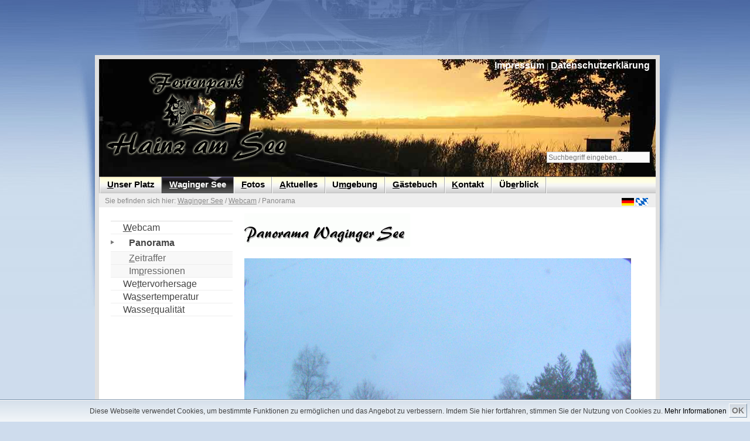

--- FILE ---
content_type: text/html; charset=utf-8
request_url: https://www.hainzamsee.de/index.php?id=109
body_size: 5109
content:
<?xml version="1.0" encoding="utf-8"?>
<!DOCTYPE html
     PUBLIC "-//W3C//DTD XHTML 1.0 Transitional//EN"
     "http://www.w3.org/TR/xhtml1/DTD/xhtml1-transitional.dtd">
<html dir="ltr" xml:lang="de" lang="de" xmlns="http://www.w3.org/1999/xhtml">
<head>

<meta http-equiv="Content-Type" content="text/html; charset=utf-8" />
<!-- 
	Templates for TemplaVoila

	This website is powered by TYPO3 - inspiring people to share!
	TYPO3 is a free open source Content Management Framework initially created by Kasper Skaarhoj and licensed under GNU/GPL.
	TYPO3 is copyright 1998-2011 of Kasper Skaarhoj. Extensions are copyright of their respective owners.
	Information and contribution at http://typo3.com/ and http://typo3.org/
-->

<base href="https://www.hainzamsee.de/" />


<meta name="generator" content="TYPO3 4.5 CMS" />
<meta name="author" content="Dipl.-Ing. (FH) Ulrich Eder" />
<meta name="publisher" content="Dipl.-Ing. (FH) Ulrich Eder" />
<meta name="copyright" content="Ferienpark Hainz am See" />
<meta name="keywords" content="Camping, klein, ruhig, Waging, Chiemsee, Petting, Bayern" />
<meta name="page-topic" content="Reise, Tourismus" />
<meta name="page-type" content="Produktinfo" />
<meta name="revisit" content="7 days" />
<meta name="robots" content="index,follow" />
<meta name="google-site-verification" content="-47orTvg-9JIt56nLX1WLdqd2BPEWwItqHYwGmq2aDo" />
<meta name="y_key" content="a886ebd34aa20533" />
<meta name="description" content="Kleiner ruhiger naturnaher Campingplatz am Waginger See -Panorama" />

<link rel="stylesheet" type="text/css" href="typo3temp/stylesheet_86382493bb.css?1752489420" media="all" />



<script src="typo3temp/javascript_a708894199.js?1463316190" type="text/javascript"></script>


<meta http-equiv="content-language" content="de" />
  <meta http-equiv="Content-Style-Type" content="text/css" />
  <meta http-equiv="Content-Script-Type" content="text/javascript" />

  <meta property="og:title" content="Camping &quot;Ferienpark Hainz am See&quot;" />
  <meta property="og:type" content="article" />
  <meta property="og:url" content="https://www.hainzamsee.de" />
  <meta property="og:description" content="Kleiner autofreier Campingplatz am Waginger See - wärmster Badesee Oberbayerns. Idyllisch inmitten eines Landschaftsschutzgebietes am Südwestufer direkt am See gelegen bieten wir ihnen einen ruhigen und gemütlichen Familienurlaub. Webcam mit Blick auf den Waginger See." />
  <meta property="og:image" content="https://www.hainzamsee.de/fileadmin/images/hainzamsee/logo.gif" />
  <meta property="og:site_name" content="Camping &quot;Ferienpark Hainz am See&quot;" />
  
  <!-- Google tag (gtag.js) -->
    <script async="" src="https://www.googletagmanager.com/gtag/js?id=AW-1035801679" type="text/javascript"></script>
    <script type="text/javascript">
    window.dataLayer = window.dataLayer || [];
    function gtag(){dataLayer.push(arguments);}
    gtag('js', new Date());
    gtag('config', 'AW-1035801679');
  </script>

  
  <!-- /* für Perfectlightbox & Cookiedingsbums */ -->
  <script src="/fileadmin/scripts/jquery/jquery-1.6.4.min.js" type="text/javascript"></script>
   
  <script type="text/javascript" src="/fileadmin/scripts/fadeslideshow.js">
  <!--***********************************************
  * Ultimate Fade In Slideshow v2.0- (c) Dynamic Drive DHTML code library (www.dynamicdrive.com)
  * This notice MUST stay intact for legal use
  * Visit Dynamic Drive at http://www.dynamicdrive.com/ for this script and 100s more
  ***********************************************/-->
  </script>
  
  <script type="text/javascript">
  var mygallery=new fadeSlideShow({
  wrapperid: "fadeshow1", //ID of blank DIV on page to house Slideshow
  dimensions: [980, 200], //width/height of gallery in pixels. Should reflect dimensions of largest image
  //dimensions: [800, 200],
  imagearray: [
    ["fileadmin/styles/01_layouts_basics_hainzamsee/img/header_image1.jpg", "", "", "Camping Ferienpark Hainz am See am Waginger See, dem wärmsten Badesee Oberbayerns, inmitten des Chiemgau zwischen Chiemsee und Salzburg"],
    ["fileadmin/styles/01_layouts_basics_hainzamsee/img/header_image2.jpg", "", "", "Camping Ferienpark Hainz am See am Waginger See, dem wärmsten Badesee Oberbayerns, inmitten des Chiemgau zwischen Chiemsee und Salzburg"],
    ["fileadmin/styles/01_layouts_basics_hainzamsee/img/header_image3.jpg", "", "", "Camping Ferienpark Hainz am See am Waginger See, dem wärmsten Badesee Oberbayerns, inmitten des Chiemgau zwischen Chiemsee und Salzburg"],
    ["fileadmin/styles/01_layouts_basics_hainzamsee/img/header_image4.jpg", "", "", "Camping Ferienpark Hainz am See am Waginger See, dem wärmsten Badesee Oberbayerns, inmitten des Chiemgau zwischen Chiemsee und Salzburg"],
    ["fileadmin/styles/01_layouts_basics_hainzamsee/img/header_image5.jpg", "", "", "Camping Ferienpark Hainz am See am Waginger See, dem wärmsten Badesee Oberbayerns, inmitten des Chiemgau zwischen Chiemsee und Salzburg"],
    ["fileadmin/styles/01_layouts_basics_hainzamsee/img/header_image6.jpg", "", "", "Camping Ferienpark Hainz am See am Waginger See, dem wärmsten Badesee Oberbayerns, inmitten des Chiemgau zwischen Chiemsee und Salzburg"]
  ],
  displaymode: {type:'auto', pause:7000, cycles:0, wraparound:false, randomize:true},
  persist: true, //remember last viewed slide and recall within same session?
  fadeduration: 1500, //transition duration (milliseconds)
  descreveal: "ondemand",
  togglerid: ""
  })
  </script><title>Camping "Ferienpark Hainz am See"&nbsp;-&nbsp;Waginger See&nbsp;/&nbsp;Webcam&nbsp;-&nbsp;am Waginger See</title><link href="fileadmin/styles/02_layouts_2col_hainzamsee/css/layout_2col_left_31.css" rel="stylesheet" type="text/css" /><!--[if lte IE 7]><link href="fileadmin/styles/patches/../02_layouts_2col_hainzamsee/css/patches/patch_2col_left_31.css" rel="stylesheet" type="text/css" /><![endif]--><link rel="stylesheet" href="typo3conf/ext/perfectlightbox/res/css/slightbox.css" type="text/css" media="screen,projection" /><script type="text/javascript" src="typo3conf/ext/perfectlightbox/res/js/prototype.1.7.0.yui.js"></script>
<script type="text/javascript" src="typo3conf/ext/perfectlightbox/res/js/scriptaculous.js?load=effects,builder"></script><script type="text/javascript" src="typo3conf/ext/perfectlightbox/res/js/lightbox.2.0.5.yui.js"></script><script type="text/javascript">
	LightboxOptions.borderSize = 10;
	LightboxOptions.resizeSpeed = 400;
	LightboxOptions.overlayOpacity = 0.8;
	LightboxOptions.loop = true;
	LightboxOptions.allowSave = false;
	LightboxOptions.slideshowAutoplay = false;
	LightboxOptions.slideshowInterval = 5000;
	LightboxOptions.slideshowAutoclose = true;
	LightboxOptions.labelImage = 'Bild';
	LightboxOptions.labelOf = 'von';</script>	
	<!--[if IE 6]>
	<style type="text/css" media="screen">
	div#wrapper1 { left: 38px; width: 850px; position: absolute; margin: 0px 0px 0px 0px; }
	div#right_shadow { right: -76px; }
	div#main_background { position: relative;}
	</style>
	<![endif]-->
	<!--[if IE 7]>
	<style type="text/css" media="screen">
	div#wrapper1 { left: 0px; position: absolute; margin: 0px 0px 0px 0px; margin-left: 0px; }
	div#wrapper2 { left: -7px; }
	div#main_background { position: relative; }
	div#top_background { left: -100px; }
	</style>
	<![endif]-->
</head>
<body id="pageUID-462">
<div id="wrapper1"> <div id="wrapper2">
<div id="page_margins">
	<div id="page">
		<div id="header"><div class="tx-macinasearchbox-pi1">
		
<form action="campingplatz-waginger-see/ueberblick/suche.html" method="post" name="searchform" id="searchform">
<input name="tx_indexedsearch[sword]" type="text" value="Suchbegriff eingeben..." onclick="this.value=''" onblur="this.value='Suchbegriff eingeben...'" /><br />
<input type="hidden" name="tx_indexedsearch[_sections]" value="0" />
<input type="hidden" name="tx_indexedsearch[pointer]" value="0" />
<input type="hidden" name="tx_indexedsearch[ext]" value="0" />
<input type="hidden" name="tx_indexedsearch[lang]" value="0" />
</form>

	</div>
	<div id="topnav"><a class="skip" href="index.php?id=109#navigation" title="Direkt zur Navigation springen">Zur Navigation springen</a><span class="hideme">.</span><a class="skip" href="index.php?id=109#content" title="Direkt zum Content springen">Zum Content springen</a><span class="hideme">.</span><a href="campingplatz-waginger-see/kontakt/impressum.html" target="_self" accesskey="I"><span class="accessKey">I</span>mpressum</a>&nbsp;&#124;&nbsp;<a href="campingplatz-waginger-see/kontakt/datenschutzerklaerung.html" target="_self" accesskey="D"><span class="accessKey">D</span>atenschutzerklärung</a></div><a href="campingplatz-waginger-see/unser-platz/willkommen.html"><img class="headImg1" src="uploads/media/logo_header.png" alt="Camping Ferienpark Hainz am See am Waginger See, dem wärmsten Badesee Oberbayerns, zwischen Chiemsee und Salzburg" title="Camping Ferienpark Hainz am See am Waginger See, dem wärmsten Badesee Oberbayerns, zwischen Chiemsee und Salzburg" width="330" height="175" /></a><div id="fadeshow1" style="position:absolute; z-index:1; background-color:transparent;"></div></div>
		<div id="nav"><a id="navigation" name="navigation"></a><div id="nav_main"><ul><li><a href="campingplatz-waginger-see/unser-platz/willkommen.html" target="_self" accesskey="U"><span><span class="accessKey">U</span>nser Platz</span></a></li><li id="current"><a href="campingplatz-waginger-see/waginger-see/webcam/panorama.html" target="_self" accesskey="W"><span><span class="accessKey">W</span>aginger See</span></a></li><li><a href="campingplatz-waginger-see/fotos/luftaufnahmen.html" target="_self" accesskey="F"><span><span class="accessKey">F</span>otos</span></a></li><li><a href="campingplatz-waginger-see/aktuelles.html" target="_self" accesskey="A"><span><span class="accessKey">A</span>ktuelles</span></a></li><li><a href="campingplatz-waginger-see/umgebung/waginger-see.html" target="_self" accesskey="M"><span>U<span class="accessKey">m</span>gebung</span></a></li><li><a href="campingplatz-waginger-see/gaestebuch.html" target="_self" accesskey="G"><span><span class="accessKey">G</span>ästebuch</span></a></li><li><a href="campingplatz-waginger-see/kontakt/kontakt.html" target="_self" accesskey="K"><span><span class="accessKey">K</span>ontakt</span></a></li><li><a href="campingplatz-waginger-see/ueberblick/sitemap.html" target="_self" accesskey="E"><span>Üb<span class="accessKey">e</span>rblick</span></a></li></ul></div></div>
		<div id="main">
			<div id="teaser" class="clearfix"><div class="rootline">Sie befinden sich hier: <a href="campingplatz-waginger-see/waginger-see/webcam/panorama.html" target="_self">Waginger See</a>&nbsp;/&nbsp;<a href="campingplatz-waginger-see/waginger-see/webcam/panorama.html" target="_self">Webcam</a>&nbsp;/&nbsp;Panorama</div><div class="langMenu"><div class="tx-srlanguagemenu-pi1">
		
		
				<div class="CUR"><img src="typo3/gfx/content_client.gif" alt="" style="width:7px; height:10px;" /><img src="fileadmin/flags/de.gif" title="Deutsch" alt="Deutsch" class="tx-srlanguagemenu-pi1-flag" /></div> 
			
				  <div class="NO"><a href="boarisch/zaeidblods/leifbuidl/webcam/waginga-sae.html"><img src="fileadmin/flags/by.gif" title="Boarisch" alt="Boarisch" class="tx-srlanguagemenu-pi1-flag" /></a></div> 
			
	
	</div>
	</div></div>
			<div id="col1">
			  <a id="content" name="content"></a>
				<div id="col1_content" class="clearfix"><!--TYPO3SEARCH_begin--><div id="c1142" class="csc-default"><h1 class="G" style="background:url(typo3temp/GB/0b30d21e11.gif) no-repeat;">Panorama Waginger See</h1><img src="clear.gif" width="1" height="5" border="0" class="spacer-gif" alt="" title="" /><br /><div class="csc-textpic-text"></div></div><div id="c1143" class="csc-default"><img src="/fileadmin/images/webcam/vollbild.jpg" width="660" height="400" alt="" /></div><div id="c1140" class="csc-default"><script type="text/javascript">
document.writeln('<iframe src="fileadmin/images/webcam/vollbild.uhrzeit.php" width="100%" height="30" name="Uhrzeit" frameborder="0" align="middle">');
document.writeln('</iframe>');
</script></div><div id="c1138" class="csc-default"><h1 class="G" style="background:url(typo3temp/GB/e86fe1e341.gif) no-repeat;">Aktuelles Bild unserer Webcam</h1><img src="clear.gif" width="1" height="5" border="0" class="spacer-gif" alt="" title="" /><br /><p>mit Blick auf den Waginger See. Das Bild unserer Webcam wird etwa alle 5 Minuten aktualisiert. Die Seite wird dabei nicht automatisch neu geladen.</p></div><div id="c1137" class="csc-default"><div class="csc-textpic csc-textpic-center csc-textpic-above"><div class="csc-textpic-imagewrap csc-textpic-single-image" style="width:200px;"><img src="uploads/pics/logo_558353.gif" width="200" height="110" border="0" alt="" /></div></div><div class="csc-textpic-clear"><!-- --></div></div><!--TYPO3SEARCH_end--></div>
			</div>
			<div id="col3">
				<div id="col3_content" class="clearfix">
					<div class="floatbox">
						<ul id="submenu"><li><a href="campingplatz-waginger-see/waginger-see/webcam/panorama.html" target="_self" accesskey="W"><dfn>1 </dfn><span class="accessKey">W</span>ebcam</a><span class="hidden">.</span><ul><li><strong><dfn>1.1 </dfn>Panorama</strong><span class="hidden">.</span></li><li><a href="campingplatz-waginger-see/waginger-see/webcam/zeitraffer.html" target="_self" accesskey="Z"><dfn>1.2 </dfn><span class="accessKey">Z</span>eitraffer</a><span class="hidden">.</span></li><li><a href="campingplatz-waginger-see/waginger-see/webcam/impressionen.html" target="_self" accesskey="P"><dfn>1.3 </dfn>Im<span class="accessKey">p</span>ressionen</a><span class="hidden">.</span></li></ul></li><li><a href="campingplatz-waginger-see/waginger-see/wettervorhersage.html" target="_self" accesskey="T"><dfn>2 </dfn>We<span class="accessKey">t</span>tervorhersage</a><span class="hidden">.</span></li><li><a href="campingplatz-waginger-see/waginger-see/wassertemperatur/waginger-see.html" target="_self" accesskey="S"><dfn>3 </dfn>Wa<span class="accessKey">s</span>sertemperatur</a><span class="hidden">.</span></li><li><a href="campingplatz-waginger-see/waginger-see/wasserqualitaet.html" target="_self" accesskey="R"><dfn>4 </dfn>Wasse<span class="accessKey">r</span>qualität</a><span class="hidden">.</span></li></ul>
						<div class="selectorBox"></div>
						<div class="textBelowMenu"><!--TYPO3SEARCH_begin--><!--TYPO3SEARCH_end--></div>
					</div>
				</div>
				<div id="ie_clearing">&nbsp;</div>
			</div>
		</div>
		<div style="padding:10px; text-align:center;"><p>letzte Änderung dieser Seite am&#32;16.09.2024<br /></p></div><!-- <a href="https://www.hainzamsee.de/admissible.php">sallow</a> --><div id="footer"><div style="text-align: center;"><a href="https://www.hainzamsee.de" style="font-size: 90%;">www.HainzAmSee.de</a> &copy;2025<br /><br /><a href="http://www.waginger-see.de" target="_blank" style="font-size: 90%;">Urlaubsregion Waginger See</a> - <a href="http://www.chiemgau-tourismus.de" target="_blank" style="font-size: 90%;">Chiemgau Tourismus</a></div></div>
	</div>
</div>
</div> <div id="left_shadow"></div> <div id="right_shadow"></div> </div> <div id="top_background"></div> <div id="main_background"></div>

<script src="/fileadmin/scripts/jquery/jquery-1.6.4.min.js" type="text/javascript"></script>

<div id="cookiedingsbums"><div>
  <span>Diese Webseite verwendet Cookies, um bestimmte Funktionen zu ermöglichen und das Angebot zu verbessern. Imdem Sie hier fortfahren, stimmen Sie der Nutzung von Cookies zu.</span>
  <a href="https://www.hainzamsee.de/index.php?id=448">Mehr Informationen</a></div>
 <span id="cookiedingsbumsCloser" onclick="document.cookie = 'hidecookiedingsbums=1;path=/';jQuery('#cookiedingsbums').slideUp()"><b>OK</b></span>
</div>

<script type="text/javascript">
 if(document.cookie.indexOf('hidecookiedingsbums=1') != -1){
 jQuery('#cookiedingsbums').hide();
 }
 else{
 jQuery('#cookiedingsbums').prependTo('body');
 jQuery('#cookiedingsbumsCloser').show();
 }
</script>




</body>
</html>

--- FILE ---
content_type: text/html
request_url: https://www.hainzamsee.de/fileadmin/images/webcam/vollbild.uhrzeit.php
body_size: -15
content:
17.01.2026 16:56h

--- FILE ---
content_type: text/css
request_url: https://www.hainzamsee.de/fileadmin/styles/02_layouts_2col_hainzamsee/css/layout_2col_left_31.css
body_size: 361
content:
@charset "UTF-8";
/**
 * "Yet Another Multicolumn Layout" - (X)HTML/CSS Framework
 *
 * (en) central stylesheet - layout example "2col_left_31"
 * (de) Zentrales Stylesheet - Beispiellayout "2col_left_31"
 *
 * @copyright       Copyright 2005-2007, Dirk Jesse
 * @license         CC-A 2.0 (http://creativecommons.org/licenses/by/2.0/),
 *                  YAML-C (http://www.yaml.de/en/license/license-conditions.html)
 * @link            http://www.yaml.de
 * @package         yaml
 * @version         3.0.3
 * @revision        $Revision: 118 $
 * @lastmodified    $Date: 2007-08-18 16:03:42 +0200 (Sa, 18 Aug 2007) $
 */

/* import core styles | Basis-Stylesheets einbinden */
@import url(../../../yaml/core/slim_base.css);
/* import screen layout | Screen-Layout einbinden */
@import url(navigation/nav_shinybuttons.css);
@import url(navigation/nav_vlist.css);
@import url(screen/basemod.css);
@import url(screen/basemod_2col_left_31.css);
@import url(screen/content.css);
@import url(screen/typo3-RTE.css);
/* import print layout | Druck-Layout einbinden */
@import url(print/print_100.css);


--- FILE ---
content_type: text/css
request_url: https://www.hainzamsee.de/fileadmin/yaml/core/slim_base.css
body_size: 741
content:
@charset "UTF-8";
/* "Yet Another Multicolumn Layout" v3.1 (c) by Dirk Jesse (http://www.yaml.de)
* $Revision: 343 $ $Date: 2009-01-19 23:41:32 +0100 (Mo, 19. Jan 2009) $ */
@media all {
*{margin:0;padding:0}
option{padding-left:.4em}
select{padding:1px}
* html body *{overflow:visible}
* html iframe,* html frame{overflow:auto}
* html frameset{overflow:hidden}
html{height:100%;margin-bottom:1px}
body{font-size:100.01%;color:#000;background:#fff;text-align:left}
fieldset,img{border:0 solid}
ul,ol,dl{margin:0 0 1em 1em}
li{margin-left:.8em;line-height:1.5em}
dt{font-weight:700}
dd{margin:0 0 1em .8em}
blockquote{margin:0 0 1em .8em}
blockquote:before,blockquote:after,q:before,q:after{content:""}
#header{position:relative}
#topnav{text-align:right}
#header #topnav{position:absolute;top:10px;right:10px}
#header,#nav,#main,#footer{clear:both}
#col1{float:left;width:200px}
#col2{float:right;width:200px}
#col3{width:auto;margin:0 200px}
#col1_content,#col2_content,#col3_content{position:relative}
.clearfix:after{content:".";display:block;font-size:0;height:0;clear:both;visibility:hidden}
.clearfix{display:block}
.floatbox{overflow:hidden}
#ie_clearing{display:none}
.subcolumns{width:100%;overflow:hidden}
.subcolumns_oldgecko{width:100%;float:left}
.c50l,.c25l,.c33l,.c38l,.c66l,.c75l,.c62l{float:left}
.c50r,.c25r,.c33r,.c38r,.c66r,.c75r,.c62r{float:right;margin-left:-5px}
.c25l,.c25r{width:25%}
.c33l,.c33r{width:33.333%}
.c50l,.c50r{width:50%}
.c66l,.c66r{width:66.666%}
.c75l,.c75r{width:75%}
.c38l,.c38r{width:38.2%}
.c62l,.c62r{width:61.8%}
.subc{padding:0 .5em}
.subcl{padding:0 1em 0 0}
.subcr{padding:0 0 0 1em}
.equalize,.equalize .subcolumns{overflow:visible;display:table;table-layout:fixed}
.equalize .c50l,.equalize .c25l,.equalize .c33l,.equalize .c38l,.equalize .c66l,.equalize .c75l,.equalize .c62l,.equalize .c50r,.equalize .c25r,.equalize .c33r,.equalize .c38r,.equalize .c66r,.equalize .c75r,.equalize .c62r{display:table-cell;vertical-align:top;float:none;margin:0;overflow:hidden}
.skip,.hideme,.print,dfn{position:absolute;left:-1000em;top:-1000em}
.skip:focus,.skip:active{position:static;left:0;top:0}
}


--- FILE ---
content_type: text/css
request_url: https://www.hainzamsee.de/fileadmin/styles/02_layouts_2col_hainzamsee/css/navigation/nav_shinybuttons.css
body_size: 793
content:
@charset "UTF-8";
/**
 * "Yet Another Multicolumn Layout" - (X)HTML/CSS Framework
 *
 * (en) Horizontal list navigation "Shiny Buttons"
 * (de) Horizontale Navigationsliste "Shiny Buttons"
 *
 * @copyright       Copyright 2005-2007, Dirk Jesse
 * @license         CC-A 2.0 (http://creativecommons.org/licenses/by/2.0/),
 *                  YAML-C (http://www.yaml.de/en/license/license-conditions.html)
 * @link            http://www.yaml.de
 * @package         yaml
 * @version         3.0.4
 * @revision        $Revision: 130 $
 * @lastmodified    $Date: 2008-04-02 18:35:00 +0700 (Mi, 02 Apr 2008) $
 */

@media all
{
  #nav_main {
    /* (en) containing floats in IE */
    /* (de) Einfassen der Floats im IE */
    width: 100%;
    overflow: hidden;
    /* (en) containing floats in all other browsers */
    /* (de) Einfassen der Floats in allen anderen Browsern */
    float: left;
    display: inline;
    /* (en) Repeat the main color from the image */
    /* (de) Wiederholung der Hauptfarbe aus der Bilddatei */
    background: #c0c0c0 url("../images/shiny_buttons/background.gif") repeat-x center right;
    border-top: 1px #333 solid;
    border-bottom: 1px #333 solid;
    line-height: 0;
  }

  #nav_main ul {
    border-left: 1px #aaa solid;
    border-right: 1px #fff solid;
    /* (en|de) Bugfix: IE - Doubled Float Margin Bug */
    display: inline;
    float: left;
    margin: 0;
    /* (en) Left margin of the first button  */
    /* (de) Abstand des ersten Buttons vom linken Rand  */
    margin-left: 50px;
    padding: 0;
  }

  #nav_main ul li {
    border-left: 1px #fff solid;
    border-right: 1px #aaa solid;
    /* (en|de) Bugfix: IE - Doubled Float Margin Bug */
    display: inline;
    float: left;
    font-size: 1.05em;
    line-height: 1em;
    list-style-type: none;
    margin: 0;
    padding: 0;
  }

  #nav_main ul li a,
  #nav_main ul li strong {
    background: transparent;
    color: #000;
    display: block;
    font-size: 1.05em;
    font-weight: bold;
    margin: 0;
    padding: 0.5em 0.8em 0.5em 0.8em;
    text-decoration: none;
    width: auto;
  }

  #nav_main ul li a:focus,
  #nav_main ul li a:hover,
  #nav_main ul li a:active  {
    /*background: #eee;*/
    /*background: #e1e1dc;*/
    background: #efefef;
    color: #000;
    text-decoration: none;
  }

  #nav_main ul li#current {
    /* (en) Repeat the main color from the image */
    /* (de) Wiederholung der Hauptfarbe aus der Bilddatei */
    background: #272727 url("../images/shiny_buttons/background_active.gif") repeat-x center right;
    border-left: 1px #444 solid;
    border-right: 1px #888 solid;
  }

  #nav_main ul li#current strong,
  #nav_main ul li#current a,
  #nav_main ul li#current a:focus,
  #nav_main ul li#current a:hover,
  #nav_main ul li#current a:active {
    background: transparent;
    color: #fff;
    text-decoration: none;
  }
}

--- FILE ---
content_type: text/css
request_url: https://www.hainzamsee.de/fileadmin/styles/02_layouts_2col_hainzamsee/css/screen/basemod.css
body_size: 1600
content:
@charset "UTF-8";
/**
 * "Yet Another Multicolumn Layout" - (X)HTML/CSS Framework
 *
 * (en) Screen layout for YAML examples
 * (de) Bildschirmlayout f�r YAML-Beispiele
 *
 * @copyright       Copyright 2005-2007, Dirk Jesse
 * @license         CC-A 2.0 (http://creativecommons.org/licenses/by/2.0/),
 *                  YAML-C (http://www.yaml.de/en/license/license-conditions.html)
 * @link            http://www.yaml.de
 * @package         yaml
 * @version         3.0.3
 * @revision        $Revision: 118 $
 * @lastmodified    $Date: 2007-08-18 16:03:42 +0200 (Sa, 18 Aug 2007) $
 */

@media all
{
  /*------------------------------------------------------------------------------------------------------*/

  /**
   * (en) Formatting YAML's  basic layout elements
   * (de) Gestaltung des YAML Basis-Layouts
   */

  /* (en) Marginal areas & page background */
  /* (de) Randbereiche & Seitenhintergrund */
  body {
background: #cedced;
}

div#wrapper1 {
z-index: 3;
position: relative;
/*top: 149px;*/
top: 94px;
left: 50%;
margin-left: -516px;
/*width: 1003px;*/
/*width: 926px;*/
width: 1040px;
min-height: 600px;
padding-bottom: 40px;
}

div#wrapper2 {
z-index: 4;
position: relative;
top: 0px;
left: 38px;
/*width: 927px;*/
width: 850px;
min-height: 600px;
background: #ffffff;
}

div#left_shadow {
z-index: 4;
position: absolute;
left: 0px;
top: 0px;
width: 38px;
height: 429px;
background: url(../../../../../fileadmin/template/hainzamsee/images/left_shadow.jpg) top center no-repeat;
}

div#right_shadow {
z-index: 4;
position: absolute;
right: 0px;
top: 0px;
width: 38px;
height: 429px;
background: url(../../../../../fileadmin/template/hainzamsee/images/right_shadow.jpg) top center no-repeat;
}

div#top_background {
z-index: 2;
position: absolute;
top: 0px;
width: 100%;
height: 386px;
background: url(../../../../../fileadmin/template/hainzamsee/images/top_background.jpg) top center no-repeat;
}

div#main_background {
z-index: 1;
position: absolute;
top: 0px;
width: 100%;
height: 591px;
background: url(../../../../../fileadmin/template/hainzamsee/images/main_background.jpg) top center repeat-x;
}

  /* (en) Layout: width, background, borders */
  /* (de) Layout: Breite, Hintergrund, Rahmen */
  #page_margins {min-width:950px; max-width:65em; margin:0 auto; border:7px #e0e0e0 solid;}
  #page{background:#fff; border:0px #000 solid;}

  /* (en) Centering layout in old IE-versions */
  /* (de) Zentrierung des Layouts in alten IE-versionen */
  body {text-align:center;}
  #page_margins {text-align:left;}

  /* (en) Designing main layout elements */
  /* (de) Gestaltung der Hauptelemente des Layouts */
  /*#header {height:250px; color:#fff; background:#ffc79c url("../../img/header-bg.jpg") repeat-x;}*/
  #header {height:200px; color:#fff; background: url("../../img/header_image1.jpg") repeat-x;}
  #header img.headImg1 {position:absolute; top:5px; left:10px; font-size:208%;z-index:88}
  #header h1 span {display:block; height:1px; width:1px; overflow:hidden; line-height:105px;}
  #header div.tx-macinasearchbox-pi1 {position:absolute; bottom:23px; right:10px; font-size:12px; z-index:88}
  #header div.tx-macinasearchbox-pi1 input {margin-left:0;}
  #header div.tx-macinasearchbox-pi1 form span {display:block; font-weight:bold; color:#aaa;}
  #header div.tx-macinasearchbox-pi1 form input {width:170px; height:13px;}
  #header #banner {position:absolute; top:25px; right:10px; z-index:10;}
  /*#header #topnav {top:2px; font-size:1.1em; color:#aaa; background:transparent;z-index:99}*/
  #header #topnav {top:2px; color:#aaa; background:transparent;z-index:99}
  #header #topnav span.accessKey {text-decoration:underline;}
  #header #topnav span.showAccessKey {font-size:80%; font-style:italic;}

  #nav_main span.accessKey {text-decoration:underline;}

  #nav_main span.showAccessKey {font-size:80%; font-style:italic;}


  /* (en) adjustment of main navigation */
  /* (de) Anpassung der Hauptnavigation */
  #nav_main {border-bottom:0;}
  #nav ul {margin-left:0;}

  #main { background: #fff;padding:0 0; }

  #footer { 
    color:#666; 
    background: #f9f9f9;
    padding: 15px;
    border-top: 5px #efefef solid;

  }

  /*------------------------------------------------------------------------------------------------------*/

  /**
   * (en) Formatting content container
   * (de) Formatierung der Inhalts-Container
   *
   * |-------------------------------|
   * | #header                       |
   * |-------------------------------|
   * | #col1   | #col3     | #col2   |
   * | 25%     | flexible  | 25%     |
   * |-------------------------------|
   * | #footer                       |
   * |-------------------------------|
   */


  #col1 { width: 23% }
  #col1_content { padding: 10px; }

  #col2 { width: 18% }
  #col2_content { padding: 10px; }

  #col3 { margin: 0 20% }
  #col3_content { padding: 10px }

  /* ####################################
  ** ### Teaser #########################
  ** ####################################
  */
  #teaser {margin:0; padding:0; background:#eee; color:#888;}
  #teaser div {float:left; width:auto; font-size:0.9em;}

  #teaser .rootline {margin:6px 0 4px 10px;}
  #teaser .rootline a {color:#888; text-decoration:underline;}
  #teaser .rootline a:hover {background:transparent;}

  #teaser .langMenu {float:right; margin:3px 10px 0 0;}
  #teaser .langMenu a:hover {background:transparent;}
  #teaser .langMenu img {margin-top:5px;padding-right:3px;}
  #teaser .langMenu .tx-srlanguagemenu-pi1 .CUR img {padding-right:1px;}
  #teaser .langMenu .tx-srlanguagemenu-pi1 .CUR img.tx-srlanguagemenu-pi1-flag {padding-right:3px;}
  #teaser .langMenu .tx-srlanguagemenu-pi1 form#sr_language_menu_form fieldset legend {display:none;}
  #teaser .langMenu .tx-srlanguagemenu-pi1 form#sr_language_menu_form fieldset label {display:none;}

  #teaser .selectFontSize {float:right; margin:6px 10px 0 0;}
  #teaser .selectFontSize a {color:#fff;}
  #teaser .selectFontSize a:hover {background:transparent;}

  #teaser .aktDatum {float:right; margin:6px 20px 4px 0;}

}

--- FILE ---
content_type: text/css
request_url: https://www.hainzamsee.de/fileadmin/styles/02_layouts_2col_hainzamsee/css/screen/basemod_2col_left_31.css
body_size: 466
content:
@charset "UTF-8";
/**
 * "Yet Another Multicolumn Layout" - (X)HTML/CSS Framework
 *
 * (en) Variation of screen layout (basemod.css) for layout example "2col_left_31"
 * (de) Variation des Screenlayouts (basemod.css) für Layoutbeispiel "2col_left_31"
 *
 * @copyright       Copyright 2005-2007, Dirk Jesse
 * @license         CC-A 2.0 (http://creativecommons.org/licenses/by/2.0/),
 *                  YAML-C (http://www.yaml.de/en/license/license-conditions.html)
 * @link            http://www.yaml.de
 * @package         yaml
 * @version         3.0.3
 * @revision        $Revision: 118 $
 * @lastmodified    $Date: 2007-08-18 16:03:42 +0200 (Sa, 18 Aug 2007) $
 */

@media screen
{
  /**
   * (en) Repositioning content container
   * (de) Neupositionierung der Content Container
   *
   * |-------------------------------|
   * | #header                       |
   * |-------------------------------|
   * | #col3   | #col1               |
   * | flexible| 75%                 |
   * |-------------------------------|
   * | #footer                       |
   * |-------------------------------|
   */

  /* left column | linke Spalte */
  #col1 { width: 75%; float:right;}
  #col1_content { padding-left: 10px; padding-right: 20px; }

  /* right column | Rechte Spalte */
  #col2, #col2_content { display:none; }

  #col3 { margin-right: 75%; margin-left: 0; }
  #col3_content { padding-left: 20px; padding-right: 10px; }
  #col3_content form select {margin-bottom:1em; width:100%;}

}


--- FILE ---
content_type: text/css
request_url: https://www.hainzamsee.de/fileadmin/styles/02_layouts_2col_hainzamsee/css/screen/content.css
body_size: 6241
content:
@charset "UTF-8";
@media all
{
  /**
   * Fonts
   * (en) font-family and font-size selection for headings and standard text elements
   * (de) Zeichensatz und Schriftgrößen für Überschriften und übliche Text-Elemente
   *
   * @section content-fonts
   */

  /* (en) reset font size for all elements to standard (16 Pixel) */
  /* (de) Alle Schriftgrößen auf Standardgröße (16 Pixel) zurücksetzen */
  html * {font-size:100.01%}

  /* (en) base layout gets standard font size 12px */
  /* (de) Basis-Layout erhält Standardschriftgröße von 12 Pixeln */
  body {
    font-family:'Trebuchet MS', Verdana, Helvetica, Arial, sans-serif;
    font-size:83%;
    color:#444;  
  }

  h1,h2,h3,h4,h5,h6 {
  	font-weight:bold; 
  	color:#666;
  	margin:0 0 0.25em 0;
  }

  /* h1 {font-size:175%} */                       /* 21px */
  h1 {font-size:225%}                        /* 21px */
  h2 {font-size:150%; color:#182E7A}         /* 18px */
  h3 {font-size:150%}                        /* 18px */
  h4 {font-size:133.33%}                     /* 16px */
  h5 {font-size:116.67%}                     /* 14px */
  h6 {font-size:116.67%; font-style:italic}  /* 14px */
  
  h1.G {border:0; height:65px; text-indent: -999em;}
  h2.G {border:0; height:30px; text-indent: -999em;}
  h3.G {border:0; height:30px; text-indent: -999em;}
  h4.G {border:0; height:30px; text-indent: -999em;}
  h5.G {border:0; height:30px; text-indent: -999em;}

  p {line-height:1.5em; margin:0 0 1em 0;}

  /* ### Lists | Listen  #### */

  ul, ol, dl {line-height:1.5em; margin:0 0 1em 1em}
  li {margin-left:1.5em; line-height:1.5em}

  dt {font-weight:bold}
  dd {margin:0 0 1em 2em}

  /* ### text formatting | Textauszeichnung ### */

  cite, blockquote {font-style:italic}
  blockquote {margin:0 0 1em 1.5em}

  strong,b {font-weight:bold}
  em,i {font-style:italic}

  pre, code {font-family:monospace; font-size:1.1em;}

  acronym, abbr {
    letter-spacing:.07em;
    border-bottom:.1em dashed #c00;
    cursor:help;
  }

  /**
   * Generic Content Classes
   * (en) standard classes for positioning and highlighting
   * (de) Standardklassen zur Positionierung und Hervorhebung
   *
   * @section content-generic-classes
   */

  .note {background:#dfd; padding:1em; border-bottom:1px #bdb dotted; border-bottom:1px #dbb dotted;}
  .important {background:#ffd; padding:1em; border-bottom:1px #ddb dotted; border-bottom:1px #dbb dotted;}
  .warning {background:#fdd; padding:1em; border-bottom:1px #dbb dotted; border-bottom:1px #dbb dotted;}

  .float_left {float:left; display:inline; margin-right:1em; margin-bottom:0.15em; }
  .float_right {float:right; display:inline; margin-left:1em; margin-bottom:0.15em; }

  /**
   * External Links
   *
   * (en) Formatting of hyperlinks
   * (de) Gestaltung von Hyperlinks
   *
   */

  a {color:#4555c7; text-decoration:underline;}
  a:focus,
  a:hover,
  a:active {color:#222; text-decoration:none;}
  
  #topnav a {font-size:120%;color:#fff; font-weight:bold; background:transparent; text-decoration:none;}
  #topnav a:focus, 
  #topnav a:hover,
  #topnav a:active {font-size:120%;color:#fff; text-decoration:underline; background-color:transparent;}
  
  #footer a {color:#999; background:transparent; font-weight:bold;}
  #footer a:focus, 
  #footer a:hover,
  #footer a:active {color:#4D87C7; background-color:transparent; text-decoration:underline;}

  /**
   * (en) Emphasizing external Hyperlinks via CSS
   * (de) Hervorhebung externer Hyperlinks mit CSS
   *
   * @section             content-external-links
   * @app-yaml-default    disabled
   */

  /*
  #main a[href^="http://www.my-domain.com"],
  #main a[href^="https://www.my-domain.com"]
  {
    padding-left: 12px;
    background-image: url('your_image.gif');
    background-repeat: no-repeat;
    background-position: 0 0.45em;
  }
  */

  /**
   * Tables | Tabellen
   * (en) Generic classes for table-width and design definition
   * (de) Generische Klassen für die Tabellenbreite und Gestaltungsvorschriften für Tabellen
   *
   * @section content-tables
   */

  table {width:auto; border-collapse:collapse; margin-bottom:0.5em;}
  table.full {width:100%;}
  table.fixed {table-layout:fixed}

  th,td {padding:0.5em;}
  thead th {background:#444; color:#fff}
  tbody th {background:#ccc; color:#333}
  tbody th.sub {background:#ddd; color:#333}
  
  table.typo3-adminPanel {text-align:left; font-size:120%; margin:1em 0 0 0;}
  table.typo3-adminPanel td {padding:0.1em 0.1em 0.1em 0;}
  table.typo3-adminPanel select {font-size:0.6em;}
  table.typo3-adminPanel input {font-size:0.6em;}
  
  /**
   * Miscellaneous | Sonstiges
   *
   * @section content-misc
   */

  hr {
    color:#fff;
    background:transparent;
    margin:0 0 0.5em 0;
    padding:0 0 0.5em 0;
    border:0;
    border-bottom:1px #eee solid;
  }
/* #####################################################################
** ### Spezielle Formatanweisungen des TYPO3 Templates #################
** #####################################################################
*/
#col1_content form select {margin-bottom:1em; width:100%;}

/* Content element "table"
table.contenttable {font-size:0.8em; width:100%; margin:0 0 1em 0; border-collapse:collapse; empty-cells:show;}
table.contenttable caption {text-align:left; font-weight:bold; color:#888; margin-bottom:0.2em;}
table.contenttable th {height:2.0em; background:#4E5155; color:white; padding:2px 7px 2px 7px; border-left:solid 2px #fff; border-right:solid 2px #fff; border-top:solid 2px #fff; border-bottom:solid 2px #fff;}
table.contenttable tr.tr-odd {background: #eee;}
table.contenttable tr.tr-even {background: #e3e3e3;}
table.contenttable td {height:3.0em; padding:2px 7px 2px 7px; border-left:solid 2px #fff; border-right:solid 2px #fff; border-top:solid 2px #fff; border-bottom:solid 2px #fff; text-align:left; font-weight:normal}
.tx-newloginbox-pi1 thead th, .tx-newloginbox-pi1 th {background:none; padding:0; color:#222;}
.tx-newloginbox-pi1 input {margin:0;}
*/

/* Content element "table" */
/*table.contenttable {font-size:0.8em; width:100%; margin:0 0 1em 0; border-collapse:collapse; empty-cells:show;}*/
table.contenttable {width:100%; margin:0 0 1em 0; border-collapse:collapse; empty-cells:show;}
table.contenttable caption {text-align:left; font-weight:bold; color:#888; margin-bottom:0.2em;}
table.contenttable th {height:2.0em; background:#4E5155; color:white; padding:2px 7px 2px 7px; border-left:solid 2px #fff; border-right:solid 2px #fff; border-top:solid 2px #fff; border-bottom:solid 2px #fff;}
table.contenttable tr.tr-odd {background: #eee;}
table.contenttable tr.tr-even {background: #e3e3e3;}
/*table.contenttable td {height:3.0em; padding:2px 7px 2px 7px; border-left:solid 2px #fff; border-right:solid 2px #fff; border-top:solid 2px #fff; border-bottom:solid 2px #fff; text-align:left; font-weight:normal}*/
table.contenttable td {height:0.3em; padding:2px 7px 2px 7px; border-left:solid 2px #fff; border-right:solid 2px #fff; border-top:solid 2px #fff; border-bottom:solid 2px #fff; text-align:left; font-weight:normal}
.tx-newloginbox-pi1 thead th, .tx-newloginbox-pi1 th {background:none; padding:0; color:#222;}
.tx-newloginbox-pi1 input {margin:0;}


.csc-textpicHeader h3 {margin:0em 0 0.3em 0; padding-top:0;}

input, textarea {margin-left:1em; padding:2px; width:auto; font:1em Verdana, Arial, Helvetica, Sans-Serif; border:1px #ccc solid; background:#fafafa; color:#777;}
input[type=text]:focus, textarea:focus {background:#f0f0f0; color:#333; border-color:#666;}
img {border:0;
}
p.csc-linkToTop {text-align:right; margin:0;}
p.csc-form-label-req {font-weight:bold;}
.csc-caption {font-size:0.9em; background-color:#E0E7F5; padding:2px;}
dd.csc-textpic-caption {font-style:italic; font-size:0.9em; background-color:#E0E7F5; padding:0;}

/* #############################
** ### felogin #################
** #############################
*/
.tx-felogin-pi1 {}
.tx-felogin-pi1 fieldset {margin:1em 0 0 0; background:#eee; padding:1em; background:#EDF6FF; border:1px solid #477DBE;}
.tx-felogin-pi1 fieldset legend {display:none;}
.tx-felogin-pi1 fieldset div {clear:both; margin:0 0 0.5em 0;}
.tx-felogin-pi1 fieldset div label {display:block;}
.tx-felogin-pi1 fieldset div input {margin:0;}
/* #############################
** ### tt_news #################
** #############################
*/
.tx-ttnews-browsebox {text-align:center; padding:0; margin:1.2em 0 1em 0; padding:1px; border:1px solid #ccd; background:#f0f0f4;}
.tx-ttnews-browsebox a, .tx-ttnews-browsebox strong {padding:0 0.4em 0.4em 0; margin:0; background:transparent;}

/* LATEST Ansicht */
.news-latest-item {margin-bottom:1em;}
.news-latest-item p {margin:0; background:#f7f7ef url(../../img/icons/ausrufez-blau.gif) 10px 10px no-repeat; padding:1.5em 1.5em 0 4em;}
.news-latest-item h3 {padding-top:0; margin-top:0;}
.news-latest-item h3 a {text-decoration:underline;font-size:0.8em;}
.news-latest-item h3 a:hover {background:transparent;}
.news-latest-item img {padding-right:1em; padding-top:0.5em; float:left;}
.news-latest-morelink {padding:1px; background:#f7f7ef; text-align:right;}

/* LIST Ansicht */
.news-list-item {margin-bottom:1em;}
.news-list-item p {margin:0; background:#f7f7ef; padding:1em 1em 0 1em;}
.news-list-item h3 {padding-top:0; margin-top:0;}
.news-list-item h3 a {text-decoration:underline;font-size:0.8em;}
.news-list-item h3 a:hover {background:transparent;}
.news-list-item h3 span.news-list-date {color:#aaa; font-weight:normal; font-size:0.6em;}
.news-list-morelink {padding:1px; background:#f7f7ef; text-align:right;}
.news-list-category {color:#aaa;}

/* SINGLE Ansicht */
.news-single-item h3 {margin-bottom:1em; margin-top:1em; color:#000; padding:0.5em; background:#f0f0f4; border-left:8px #E0E7F5 solid;}
.news-single-img {padding-right:15px;	float:left;}
.news-single-img p {padding:0; margin:0;}
.news-single-timedata {color:#aaa; margin-bottom:1em;}
.news-single-additional-info {}
.news-single-additional-info dd {margin-top:-1em;}
.news-single-additional-info dt {margin-bottom:1.4em; color:#aaa;}

/* CATEGORY Menu */
.news-catmenu {font-size:0.8em; margin-top:2em; padding:1em; background:#eee; border:1px dotted black;}
.news-catmenu a {display:inline; padding-left:2px;}
.news-catmenu a:hover {background:transparent; font-style:italic; font-weight:bold;}
.news-catmenu .news-catmenu-NO {height:16px;}
p.news-catmenu-header {line-height:1em; margin:0;}

/* ##############################
** ### tx_indexedsearch #########
** ##############################
*/
.tx-indexedsearch .tx-indexedsearch-searchbox INPUT.tx-indexedsearch-searchbox-button {width:100px;}
.tx-indexedsearch .tx-indexedsearch-searchbox INPUT.tx-indexedsearch-searchbox-sword {width:150px;}
.tx-indexedsearch .tx-indexedsearch-whatis P .tx-indexedsearch-sw {font-weight:bold; font-style:italic;}
.tx-indexedsearch .tx-indexedsearch-whatis {margin-top:10px; margin-bottom:5px;}
.tx-indexedsearch P.tx-indexedsearch-noresults {text-align:center; font-weight:bold;}
.tx-indexedsearch .tx-indexedsearch-res .tx-indexedsearch-title {background:#eeeeee;}
.tx-indexedsearch .tx-indexedsearch-res .tx-indexedsearch-title P {font-weight:bold;}
.tx-indexedsearch .tx-indexedsearch-res .tx-indexedsearch-title P.tx-indexedsearch-percent {font-weight:normal;}
.tx-indexedsearch .tx-indexedsearch-res .tx-indexedsearch-descr P {font-style:italic;}
.tx-indexedsearch .tx-indexedsearch-res .tx-indexedsearch-descr P .tx-indexedsearch-redMarkup {}
.tx-indexedsearch .tx-indexedsearch-res .tx-indexedsearch-info {background:#ffffff;}
.tx-indexedsearch .tx-indexedsearch-res .tx-indexedsearch-secHead {margin-top:20px; margin-bottom:5px;}
.tx-indexedsearch .tx-indexedsearch-res .tx-indexedsearch-secHead H2 {color:#000000; margin-top:0px; margin-bottom:0px; background:transparent;}
.tx-indexedsearch .tx-indexedsearch-res .tx-indexedsearch-secHead TABLE {background:#cccccc;}
.tx-indexedsearch .tx-indexedsearch-res .tx-indexedsearch-secHead TD {vertical-align:middle;}
.tx-indexedsearch .tx-indexedsearch-res .noResume {color :#666666;}
.tx-indexedsearch-sw, .csc-sword, .tx-indexedsearch-redMarkup {background:#FEC216;}
/* ########################################################
** ### tx_indexedsearch with tablee-free template #########
** ########################################################
*/
.tx-indexedsearch {}
.tx-indexedsearch .searchbox-tmpl-css form fieldset legend {display:none;}
.tx-indexedsearch .searchbox-tmpl-css form fieldset .tx-indexedsearch-form {margin:0 0 0.5em 0; clear:both;}
.tx-indexedsearch .searchbox-tmpl-css form fieldset .tx-indexedsearch-form label {display:block; float:left; width:25%;}
.tx-indexedsearch .searchbox-tmpl-css form fieldset .tx-indexedsearch-form input {margin:0;}
.tx-indexedsearch .searchbox-tmpl-css form fieldset .tx-indexedsearch-search-for {margin:0 0 0.5em 0; clear:both;}
.tx-indexedsearch .searchbox-tmpl-css form fieldset .tx-indexedsearch-search-for label {display:block; float:left; width:25%;}
.tx-indexedsearch .searchbox-tmpl-css form fieldset .tx-indexedsearch-search-for select {margin:0;}
.tx-indexedsearch .searchbox-tmpl-css form fieldset .tx-indexedsearch-search-select-section {margin:0 0 0.5em 0; clear:both;}
.tx-indexedsearch .searchbox-tmpl-css form fieldset .tx-indexedsearch-search-select-section label {display:block; float:left; width:25%;}
.tx-indexedsearch .searchbox-tmpl-css form fieldset .tx-indexedsearch-search-select-section select {margin:0;}
.tx-indexedsearch .searchbox-tmpl-css form fieldset .tx-indexedsearch-search-select-results {margin:0 0 0.5em 0; clear:both;}
.tx-indexedsearch .searchbox-tmpl-css form fieldset .tx-indexedsearch-search-select-results label {display:block; float:left; width:25%;}
.tx-indexedsearch .searchbox-tmpl-css form fieldset .tx-indexedsearch-search-select-results select {margin:0;}
.tx-indexedsearch .searchbox-tmpl-css form fieldset .tx-indexedsearch-search-submit {clear:both;}
.tx-indexedsearch .searchbox-tmpl-css form fieldset .tx-indexedsearch-search-submit input {margin:0 0 0 25%;}
.tx-indexedsearch .tx-indexedsearch-browsebox {background:#eee;}
.tx-indexedsearch .res-tmpl-css h3 {font-size:105%; clear:both;}
.tx-indexedsearch .res-tmpl-css .tx-indexedsearch-result-number {display:none;}
.tx-indexedsearch .res-tmpl-css.tx-indexedsearch-res .tx-indexedsearch-title {background:transparent;}
.tx-indexedsearch .res-tmpl-css.tx-indexedsearch-res .percent-tmpl-css {color:#aaa;}
/*.tx-indexedsearch .res-tmpl-css p.tx-indexedsearch-descr {font-size:0.8em; background:#fff url(../../img/icons/sprechblase.gif) 10px 10px no-repeat; color:#187ba2; padding:1.5em 1.5em 1.5em 5em; border:1px solid #187ba2; font-style:italic;}*/
.tx-indexedsearch .res-tmpl-css p.tx-indexedsearch-descr {font-size:0.8em; background:#fff 10px 10px no-repeat; color:#636563; padding:1.5em 1.5em 1.5em 5em; border:1px solid #cecfce; font-style:italic;}
.tx-indexedsearch .res-tmpl-css dl.info-tmpl-css {font-size:0.8em; background:transparent; font-weight:normal; margin:0 0 4em 0;}
.tx-indexedsearch .res-tmpl-css dt {float:left;}
.tx-indexedsearch .res-tmpl-css dd {float:left; margin:0;}
.tx-indexedsearch .tx-indexedsearch-browsebox ul.browsebox {list-style:none; background:#fff; margin:0 0 3em 0;}
.tx-indexedsearch .tx-indexedsearch-browsebox ul.browsebox li {font-size:0.8em; float:left; margin:0 1em 0 0;}
/* ##########################
** ### tx_dropdownsitemap ###
** ##########################
*/
.tx-dropdownsitemap-pi1 A {font-weight:bold;}
.tx-dropdownsitemap-pi1 li.open ol {display:block;}
.tx-dropdownsitemap-pi1 li.closed ol {display:none;}
.tx-dropdownsitemap-pi1 li.open ul {display:block;}
.tx-dropdownsitemap-pi1 li.closed ul {display:none;}
.tx-dropdownsitemap-pi1 div {border:solid 1px #ccd; background:#F0F0F4; padding:2px; margin-bottom:5px;}
.tx-dropdownsitemap-pi1 div.level_2 {background:#FFFFFF;}
.tx-dropdownsitemap-pi1 div.level_2 a {font-weight:normal;}
.tx-dropdownsitemap-pi1 div.level_3 {background:#F0F0F4;}
.tx-dropdownsitemap-pi1 div.level_4 {background:#FFFFFF;}
.tx-dropdownsitemap-pi1 div.level_5 {background:#F0F0F4;}
.tx-dropdownsitemap-pi1 div.expAll {text-align:center; border:solid 1px #ccd; background:#F0F0F4;}
.tx-dropdownsitemap-pi1 img {margin-right:0.5em;}
.tx-dropdownsitemap-pi1 a:hover {background:transparent;}
/* ##########################
** ### csc-sitemap        ###
** ##########################
*/
.csc-sitemap {}
.csc-sitemap ul {list-style:none; margin:0;}
.csc-sitemap li {margin:0; background:transparent url(../../img/sitemap-first-level.gif) no-repeat left top; padding:0 0 0 20px;}
.csc-sitemap li ul li {background:transparent url(../../img/sitemap.gif) no-repeat left top;}
.csc-sitemap li a {border:1px solid #4D87C7; margin:0 0 5px 0; padding:0 0 0 7px; display:block; background:#4D87C7; text-decoration:none; color:#222;}
.csc-sitemap li ul li a {border:none; border-bottom:1px solid #4D87C7; margin:0 0 5px 0; padding:0 0 0 7px; display:block; background:transparent; text-decoration:none; color:#222;}
.csc-sitemap li a:hover {background:#eee; border:1px solid #eee;}
.csc-sitemap li ul li a:hover {border:none; border-bottom:1px solid #eee;}
/* #############################
** ### Mail-Formular ###########
** #############################
*/
form#mailform fieldset {border:1px solid #ccc; padding:1em; background:#fafafa;}
form#mailform fieldset span.csc-mailform-radio fieldset {margin:1em 2em 1em 1em;}
form#mailform fieldset span.csc-mailform-radio fieldset input {width:auto; margin:0 0.3em 0 0; border:0;}
form#mailform fieldset span.csc-mailform-radio fieldset label {float:none;}
.csc-mailform-field {clear:both; margin-bottom:0.8em;}
fieldset.csc-mailform .csc-mailform-field label {width:10em; float:left; text-align:right; background:#fafafa; padding:2px;}
fieldset.csc-mailform .csc-mailform-field input, fieldset.csc-mailform .csc-mailform-field select, fieldset.csc-mailform .csc-mailform-field textarea {width:20em;}
fieldset.csc-mailform .csc-mailform-field input.csc-mailform-check {width:auto; border:0; margin-top:0.2em;}
fieldset.csc-mailform .csc-mailform-field textarea {font-size:1em;}
fieldset.csc-mailform label span {color:red;}
input#mailformformtype_mail {margin-left:0em; background:#fafafa; cursor:pointer;}
input#mailformformtype_mail:hover {background:#f0f0f0;}
.csc-mailform-field select {margin-left:1em; border:1px #ccc solid; background:#fafafa; color:#777;}
/* #############################
** ### Datei-Links #############
** #############################
*/
table.csc-uploads {}
table.csc-uploads td {padding-right:0.5em; padding-top:0.25em; padding-bottom:0.25em; vertical-align:top; border-bottom:1px solid #ccc;}
td.csc-uploads-fileSize {width:5em; text-align:right; padding:0; font-style:italic;}
td.csc-uploads-icon {}
td.csc-uploads-fileName p {margin:0;}
td.csc-uploads-fileName p.csc-uploads-description {margin:0; font-size:90%; background-color:#dfd; padding:0.3em; font-style:italic;}
/* ####################################
** ### FCE 3 Boxes with rounded edges #
** ####################################
*/
/* green */
* html .REboxGreenContent {height:1%}
.REboxGreenContent {overflow:hidden}
.REboxGreen {display:block; background:transparent; font-weight:normal; margin-bottom:1em;}
.REboxGreen p {margin:0 2px; padding:2px 0; line-height:1.2em;}
.REboxGreenContent {display:block; background:#dfd; border-left:1px solid #bdb; border-right:1px solid #bdb; padding:0.5em 1em 0.5em 1em;}
.REboxGreenContent h1, .REboxGreenContent h2, .REboxGreenContent h3, .REboxGreenContent h4, .REboxGreenContent h5 {margin-top:0;}
.rGline1, .rGline2, .rGline3, .rGline4 {display:block; overflow:hidden; font-size:1px;}
.rGline1, .rGline2, .rGline3 {height:1px;}
.rGline2, .rGline3, .rGline4 {background:#dfd; border-left:1px solid #bdb; border-right:1px solid #bdb;}
.rGline1 {margin:0 5px; background:#bdb;}
.rGline2 {margin:0 3px; border-width:0 2px 0 2px;}
.rGline3 {margin:0 2px;}
.rGline4 {height:2px; margin:0 1px 0 1px;}
/* red */
* html .REboxRedContent {height:1%}
.REboxRedContent {overflow:hidden}
.REboxRed {display:block; background:transparent; font-weight:normal; margin-bottom:1em;}
.REboxRed p {margin:0 2px; padding:2px 0; line-height:1.2em;}
.REboxRedContent {display:block; background:#fdd; border-left:1px solid #dbb; border-right:1px solid #dbb; padding:0.5em 1em 0.5em 1em;}
.REboxRedContent h1, .REboxRedContent h2, .REboxRedContent h3, .REboxRedContent h4, .REboxRedContent h5 {margin-top:0;}
.rRline1, .rRline2, .rRline3, .rRline4 {display:block; overflow:hidden; font-size:1px;}
.rRline1, .rRline2, .rRline3 {height:1px;}
.rRline2, .rRline3, .rRline4 {background:#fdd; border-left:1px solid #dbb; border-right:1px solid #dbb;}
.rRline1 {margin:0 5px; background:#dbb;}
.rRline2 {margin:0 3px; border-width:0 2px 0 2px;}
.rRline3 {margin:0 2px;}
.rRline4 {height:2px; margin:0 1px 0 1px;}
/* blue */
* html .REboxBlueContent {height:1%}
.REboxBlueContent {overflow:hidden}
.REboxBlue {display:block; background:transparent; font-weight:normal; margin-bottom:1em;}
.REboxBlue p {margin:0 2px; padding:2px 0; line-height:1.2em;}
.REboxBlueContent {display:block; background:#C8DDF3; border-left:1px solid #AABCCE; border-right:1px solid #AABCCE; padding:0.5em 1em 0.5em 1em; height:1%; overflow:hidden;}
.REboxBlueContent h1, .REboxBlueContent h2, .REboxBlueContent h3, .REboxBlueContent h4, .REboxBlueContent h5 {margin-top:0;}
.rBline1, .rBline2, .rBline3, .rBline4 {display:block; overflow:hidden; font-size:1px;}
.rBline1, .rBline2, .rBline3 {height:1px;}
.rBline2, .rBline3, .rBline4 {background:#C8DDF3; border-left:1px solid #AABCCE; border-right:1px solid #AABCCE;}
.rBline1 {margin:0 5px; background:#AABCCE;}
.rBline2 {margin:0 3px; border-width:0 2px 0 2px;}
.rBline3 {margin:0 2px;}
.rBline4 {height:2px; margin:0 1px 0 1px;}
/* FCE 3 Boxes with rounded edges End */
/* ################################
** ### FCE adjustable columns     #
** ################################
*/
div.flexi {overflow:hidden; display:block; clear:both; width:100%; height:1%;}
/*div.flexi div {display:block; overflow:hidden; float:left;}*/
div.flexi div.left {margin-right:5px;display:block; overflow:hidden; float:left;}
div.flexi div.center {margin-right:5px; margin-left:5px;display:block; overflow:hidden; float:left;}
div.flexi div.right {margin-left:5px;display:block; overflow:hidden; float:left;}
/* FCE adjustable columns End */
/* Shared styles for lightbox & slimbox*/
#overlay {position:absolute;top:0;left:0;width:100%;height:100%;background-color:#000;z-index:90}
#prevLink, #nextLink {display:block;position:absolute;top:0;width:33%;height:100%;background:transparent url("../images/blank.gif") no-repeat}
#prevLink {left:0;float:left}
#nextLink {right:0;float:right}
#prevLink:hover {background:transparent url("../images/prev.gif") no-repeat 0% 15%}
#nextLink:hover {background:transparent url("../images/next.gif") no-repeat 100% 15%}
#playLink,#pauseLink,#saveLink,#closeLink {display:block;float:right;width:26px;height:26px;margin-left:1.0em}
#playLink {background:transparent url("../images/play.gif") no-repeat center}
#pauseLink {background:transparent url("../images/pause.gif") no-repeat center}
#saveLink {background:transparent url("../images/save.gif") no-repeat center}
#closeLink {background:transparent url("../images/close.gif") no-repeat center}
#sbCenter, #sbBottomContainer {position:absolute;left:50%;overflow:hidden;background-color:#fff;z-index:100}
#sbCenter a, #sbBottomContainer a {text-decoration:none;border:none;outline:none}
.sbLoading {background:#fff url("../images/loading.gif") no-repeat center}
#sbImage {position:absolute;left:0;top:0;border:10px solid #fff;background-repeat:no-repeat}
#sbBottom {font-size:11px;color:#666;line-height:1.4em;text-align:left;padding:0 10px 10px 10px}
#sbCaption {width:66%;font-weight:bold;margin-bottom:0.1em}
#sbNumber {width:66%;margin-bottom:0.1em}
#sbPresent {width:66%;margin-bottom:0.1em}
#sbPresent a {color:#666;margin-right:1.0em}
#sbPresent a.act {font-weight:bold;color:#fff;background:#777;border-right:0.2em solid #777;border-bottom:0.1em solid #777;border-left:0.4em solid #777}
#lbLightbox {position:absolute;left:0;width:100%;z-index:100;text-align:center;line-height:0}
#lbLightbox #closeLink {margin-bottom:10px}
#lbLightbox a {text-decoration:none;border:none;outline:none}
#lbLightbox img {border:none}
#lbOuterImageContainer {position:relative;background-color:#fff;width:250px;height:250px;margin:0 auto}
#lbImageContainer {padding:10px}
#lbLoading {position:absolute;z-index:110;top:40%;left:0%;height:25%;width:100%;text-align:center;line-height:0;background:#fff url("../images/loading.gif") no-repeat center}
#lbHoverNav {position:absolute;top:0;left:0;height:100%;width:100%;z-index:10}
#lbImageContainer>#lbHoverNav {left:0}
#lbImageDataContainer {font-size:11px;background-color:#fff;margin:0 auto;line-height:1.4em;overflow:auto;width:100%}
#lbImageData {padding:0 10px;color:#666}
#lbImageDetails {width:66%;float:left;text-align:left;padding-bottom:10px}
#lbCaption {display:block;font-weight:bold;margin-bottom:0.1em}
#lbNumber {display:block;margin-bottom:0.1em}
#lbPresent {display:block;margin-bottom:0.1em}
#lbPresent a {color:#666;margin-right:1.0em}
#lbPresent a.act {font-weight:bold;color:#fff;background:#777;border-right:0.2em solid #777;border-bottom:0.1em solid #777;border-left:0.4em solid #777}
/* END Shared styles for lightbox & slimbox*/
/* ###########################
** ### cssstyledcontent ######
** ###########################
*/
/* deleted in setup and copied to here, to make it easier to edit */
/* default styles for extension "tx_cssstyledcontent" */
/* Captions */
DIV.csc-textpic-caption-c .csc-textpic-caption {text-align:center;}
DIV.csc-textpic-caption-r .csc-textpic-caption {text-align:right;}
DIV.csc-textpic-caption-l .csc-textpic-caption {text-align:left;}
/* Needed for noRows setting */
DIV.csc-textpic DIV.csc-textpic-imagecolumn {float:left; display:inline;}
/* Border just around the image */
DIV.csc-textpic-border DIV.csc-textpic-imagewrap .csc-textpic-image IMG {border:2px solid black; padding:0px 0px;}
DIV.csc-textpic-imagewrap {padding:0;}
DIV.csc-textpic IMG {border:none;}
/* DIV: This will place the images side by side */
DIV.csc-textpic DIV.csc-textpic-imagewrap DIV.csc-textpic-image {float:left;}
/* UL: This will place the images side by side */
DIV.csc-textpic DIV.csc-textpic-imagewrap UL {list-style:none; margin:0; padding:0;}
DIV.csc-textpic DIV.csc-textpic-imagewrap UL LI {float:left; margin:0; padding:0;}
/* DL: This will place the images side by side */
DIV.csc-textpic DIV.csc-textpic-imagewrap DL.csc-textpic-image {float:left;}
DIV.csc-textpic DIV.csc-textpic-imagewrap DL.csc-textpic-image DT {float:none;}
DIV.csc-textpic DIV.csc-textpic-imagewrap DL.csc-textpic-image DD {float:none;}
DIV.csc-textpic DIV.csc-textpic-imagewrap DL.csc-textpic-image DD IMG {border:none;} /* FE-Editing Icons */
DL.csc-textpic-image {margin:0;}
DL.csc-textpic-image DT {margin:0; display:inline;}
DL.csc-textpic-image DD {margin: 0;}
/* Clearer */
DIV.csc-textpic-clear {clear:both;}
/* Margins around images: */
/* Pictures on left, add margin on right */
DIV.csc-textpic-left DIV.csc-textpic-imagewrap .csc-textpic-image,
DIV.csc-textpic-intext-left-nowrap DIV.csc-textpic-imagewrap .csc-textpic-image,
DIV.csc-textpic-intext-left DIV.csc-textpic-imagewrap .csc-textpic-image {
	display:inline; /* IE fix for double-margin bug */
	margin-right:10px;
}
/* Pictures on right, add margin on left */
DIV.csc-textpic-right DIV.csc-textpic-imagewrap .csc-textpic-image,
DIV.csc-textpic-intext-right-nowrap DIV.csc-textpic-imagewrap .csc-textpic-image,
DIV.csc-textpic-intext-right DIV.csc-textpic-imagewrap .csc-textpic-image {
	display:inline; /* IE fix for double-margin bug */
	margin-left:10px;
}
/* Pictures centered, add margin on left */
DIV.csc-textpic-center DIV.csc-textpic-imagewrap .csc-textpic-image {
	display:inline; /* IE fix for double-margin bug */
	margin-left:10px;
}
DIV.csc-textpic DIV.csc-textpic-imagewrap .csc-textpic-image .csc-textpic-caption {margin:0;}
DIV.csc-textpic DIV.csc-textpic-imagewrap .csc-textpic-image IMG {margin:0;}
/* Space below each image (also in-between rows) */
DIV.csc-textpic DIV.csc-textpic-imagewrap .csc-textpic-image {margin-bottom:5px;}
DIV.csc-textpic-equalheight DIV.csc-textpic-imagerow {margin-bottom:5px; display:block;}
DIV.csc-textpic DIV.csc-textpic-imagerow {clear: both;}
/* No margins around the whole image-block */
DIV.csc-textpic DIV.csc-textpic-imagewrap .csc-textpic-firstcol {margin-left:0px !important;}
DIV.csc-textpic DIV.csc-textpic-imagewrap .csc-textpic-lastcol {margin-right:0px !important;}
/* Add margin from image-block to text (in case of "Text w/ images") */
DIV.csc-textpic-intext-left DIV.csc-textpic-imagewrap,
DIV.csc-textpic-intext-left-nowrap DIV.csc-textpic-imagewrap {
	margin-right:10px !important;
}
DIV.csc-textpic-intext-right DIV.csc-textpic-imagewrap,
DIV.csc-textpic-intext-right-nowrap DIV.csc-textpic-imagewrap {
	margin-left:10px !important;
}
/* Positioning of images: */
/* Above */
DIV.csc-textpic-above DIV.csc-textpic-text {clear:both;}
/* Center (above or below) */
DIV.csc-textpic-center {text-align:center; /* IE-hack */}
DIV.csc-textpic-center DIV.csc-textpic-imagewrap {margin:0 auto;}
DIV.csc-textpic-center DIV.csc-textpic-imagewrap .csc-textpic-image {text-align:left; /* Remove IE-hack */}
DIV.csc-textpic-center DIV.csc-textpic-text {text-align:left; /* Remove IE-hack */}
/* Right (above or below) */
DIV.csc-textpic-right DIV.csc-textpic-imagewrap {float:right;}
DIV.csc-textpic-right DIV.csc-textpic-text {clear:right;}
/* Left (above or below) */
DIV.csc-textpic-left DIV.csc-textpic-imagewrap {float:left;}
DIV.csc-textpic-left DIV.csc-textpic-text {clear:left;}
/* Left (in text) */
DIV.csc-textpic-intext-left DIV.csc-textpic-imagewrap {float:left;}
/* Right (in text) */
DIV.csc-textpic-intext-right DIV.csc-textpic-imagewrap {float:right;}
/* Right (in text, no wrap around) */
DIV.csc-textpic-intext-right-nowrap DIV.csc-textpic-imagewrap {float:right; clear:both;}
/* Hide from IE5-mac. Only IE-win sees this. \*/
* html DIV.csc-textpic-intext-right-nowrap .csc-textpic-text {height:1%;}
/* End hide from IE5/mac */
/* Left (in text, no wrap around) */
DIV.csc-textpic-intext-left-nowrap DIV.csc-textpic-imagewrap {float:left; clear:both;}
/* Hide from IE5-mac. Only IE-win sees this. \*/
* html DIV.csc-textpic-intext-left-nowrap .csc-textpic-text {height:1%;}
/* End hide from IE5/mac */

}




#cookiedingsbums a {color:#000; text-decoration:none;}
#cookiedingsbums a:hover {text-decoration:underline;}
#cookiedingsbums div {padding:10px; padding-right:40px;}
#cookiedingsbums { 
   outline: 1px solid #7b92a9; 
   text-align:right; 
   border-top:1px solid #fff;
   background: #d6e0eb; 
   background: -moz-linear-gradient(top, #d6e0eb 0%, #f2f6f9 100%); 
   background: -webkit-gradient(linear, left top, left bottom, color-stop(0%,#d6e0eb), color-stop(100%,#f2f6f9)); 
   background: -webkit-linear-gradient(top, #d6e0eb 0%,#f2f6f9 100%); 
   background: -o-linear-gradient(top, #d6e0eb 0%,#f2f6f9 100%);
   background: -ms-linear-gradient(top, #d6e0eb 0%,#f2f6f9 100%); 
   background: linear-gradient(to bottom, #d6e0eb 0%,#f2f6f9 100%); 
   filter: progid:DXImageTransform.Microsoft.gradient(   startColorstr='#d6e0eb', endColorstr='#f2f6f9',GradientType=0 ); 
   position:fixed;
   bottom:0px; 
   z-index:10000; 
   width:100%; 
   font-size:12px; 
   line-height:16px;}
#cookiedingsbumsCloser {
   color: #777;
   font: 14px/100% arial, sans-serif;
   position: absolute;
   right: 5px;
   text-decoration: none;
   text-shadow: 0 1px 0 #fff;
   top: 5px;
   cursor:pointer;
   border-top:1px solid white; 
   border-left:1px solid white; 
   border-bottom:1px solid #7b92a9; 
   border-right:1px solid #7b92a9; 
   padding:4px;
   background: #ced6df; /* Old browsers */
   background: -moz-linear-gradient(top, #ced6df0%, #f2f6f9 100%); 
   background: -webkit-gradient(linear, left top, left bottom, color-stop(0%,#ced6df), color-stop(100%,#f2f6f9)); 
   background: -webkit-linear-gradient(top, #ced6df0%,#f2f6f9 100%); 
   background: -o-linear-gradient(top, #ced6df0%,#f2f6f9 100%); 
   background: -ms-linear-gradient(top, #ced6df0%,#f2f6f9 100%); 
   background: linear-gradient(to bottom, #ced6df0%,#f2f6f9 100%); 
   filter: progid:DXImageTransform.Microsoft.gradient(    startColorstr='#ced6df', endColorstr='#f2f6f9',GradientType=0 ); 
 }
#cookiedingsbumsCloser:hover {border-bottom:1px solid white; border-right:1px solid white; border-top:1px solid #7b92a9; border-left:1px solid #7b92a9;}


--- FILE ---
content_type: text/css
request_url: https://www.hainzamsee.de/fileadmin/styles/02_layouts_2col_hainzamsee/css/print/print_100.css
body_size: 645
content:
@charset "UTF-8";
/**
 * "Yet Another Multicolumn Layout" - (X)HTML/CSS Framework
 *
 * (en) print stylesheet
 * (de) Druck-Stylesheet
 *
 * @copyright       Copyright 2005-2007, Dirk Jesse
 * @license         CC-A 2.0 (http://creativecommons.org/licenses/by/2.0/),
 *                  YAML-C (http://www.yaml.de/en/license/license-conditions.html)
 * @link            http://www.yaml.de
 * @package         yaml
 * @version         3.0.4
 * @revision        $Revision: 130 $
 * @lastmodified    $Date: 2007-10-05 19:05:21 +0200 (Fr, 05 Okt 2007) $
 */

/* import print base styles | Basisformatierung für Drucklayout einbinden */
@import url(../../../../yaml/core/print_base.css);

/* #col1 - x
** #col2 - 0
** #col3 - 0
*/
@media print
{
  body {background:none;}
  #col1, #col1_content { float:none; width: 100%; margin: 0; padding: 0; border: 0}
  #col2 {display:none;}

  #col3 {display:none;}
  /* #header {display:none;} */
  /* #teaser {display:none;} */

  #page_margins {min-width:850px; max-width:65em; margin:0 auto; border:0px;}
  #page{background:#fff; border:1px #777 solid;}

  #header div.tx-macinasearchbox-pi1 {display:none;}
  
  h1.G {border:0; height:65px; text-indent: 0em;font-style:italic;}
  h2.G {border:0; height:30px; text-indent: 0em;font-style:italic;}
  h3.G {border:0; height:30px; text-indent: 0em;font-style:italic;}
  h4.G {border:0; height:30px; text-indent: 0em;font-style:italic;}
  h5.G {border:0; height:30px; text-indent: 0em;font-style:italic;}
    
 div#wrapper1 {
z-index: 3;
position: relative;
top: 0px;
left: 0;
margin-left: 0;
width: 100%;
min-height: 600px;
padding-bottom: 0;
}

div#wrapper2 {
z-index: 4;
position: relative;
top: 0px;
left: 0px;
width: 100%;
min-height: 600px;
background: #ffffff;
}

div#left_shadow {
z-index: 4;
position: absolute;
left: 0px;
top: 0px;
width: 0px;
height: 429px;
background: none;
}

div#right_shadow {
z-index: 4;
position: absolute;
right: 0px;
top: 0px;
width: 0px;
height: 429px;
background: none;
}

div#top_background {
z-index: 2;
position: absolute;
top: 0px;
width: 100%;
height: 386px;
background: none;
}

div#main_background {
z-index: 1;
position: absolute;
top: 0px;
width: 100%;
height: 591px;
background: none;
}


  
}
